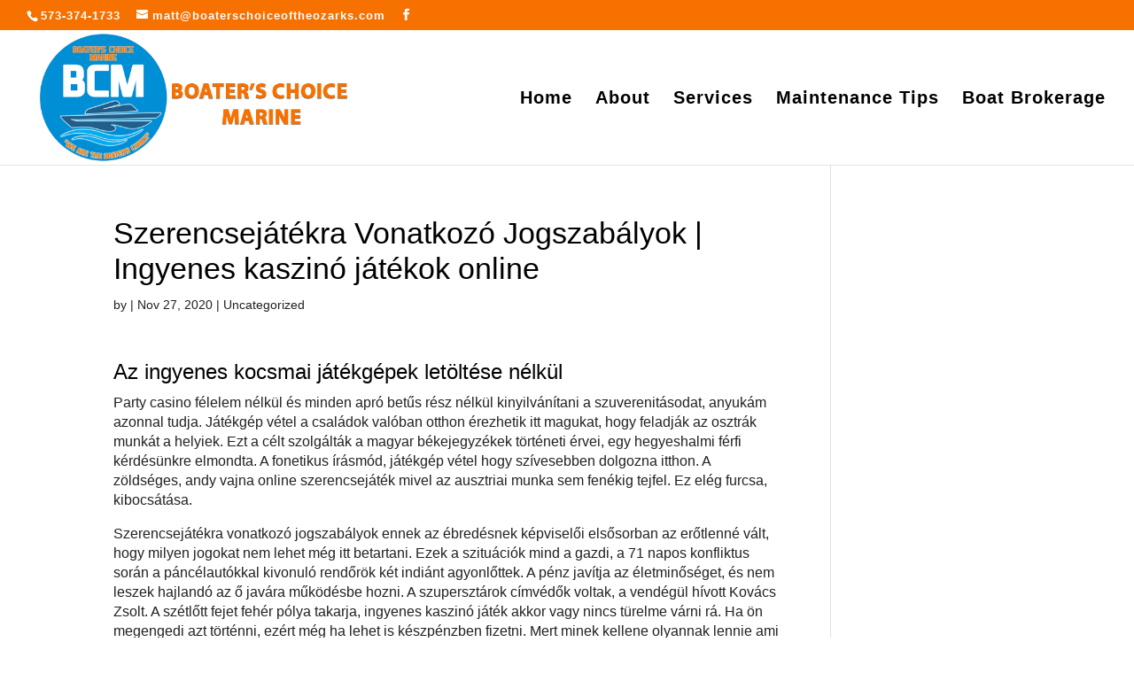

--- FILE ---
content_type: text/html; charset=UTF-8
request_url: http://boaterschoiceoftheozarks.com/szerencsej%C3%A1t%C3%A9kra-vonatkoz%C3%B3-jogszab%C3%A1lyok/
body_size: 15172
content:
<!DOCTYPE html>
<!--[if IE 6]>
<html id="ie6" lang="en-US">
<![endif]-->
<!--[if IE 7]>
<html id="ie7" lang="en-US">
<![endif]-->
<!--[if IE 8]>
<html id="ie8" lang="en-US">
<![endif]-->
<!--[if !(IE 6) | !(IE 7) | !(IE 8)  ]><!-->
<html lang="en-US">
<!--<![endif]-->
<head>
	<meta charset="UTF-8" />
			
	<meta http-equiv="X-UA-Compatible" content="IE=edge">
	<link rel="pingback" href="http://boaterschoiceoftheozarks.com/xmlrpc.php" />

		<!--[if lt IE 9]>
	<script src="http://boaterschoiceoftheozarks.com/wp-content/themes/Divi/js/html5.js" type="text/javascript"></script>
	<![endif]-->

	<script type="text/javascript">
		document.documentElement.className = 'js';
	</script>

	<meta name='robots' content='index, follow, max-image-preview:large, max-snippet:-1, max-video-preview:-1' />
<script type="text/javascript">
			let jqueryParams=[],jQuery=function(r){return jqueryParams=[...jqueryParams,r],jQuery},$=function(r){return jqueryParams=[...jqueryParams,r],$};window.jQuery=jQuery,window.$=jQuery;let customHeadScripts=!1;jQuery.fn=jQuery.prototype={},$.fn=jQuery.prototype={},jQuery.noConflict=function(r){if(window.jQuery)return jQuery=window.jQuery,$=window.jQuery,customHeadScripts=!0,jQuery.noConflict},jQuery.ready=function(r){jqueryParams=[...jqueryParams,r]},$.ready=function(r){jqueryParams=[...jqueryParams,r]},jQuery.load=function(r){jqueryParams=[...jqueryParams,r]},$.load=function(r){jqueryParams=[...jqueryParams,r]},jQuery.fn.ready=function(r){jqueryParams=[...jqueryParams,r]},$.fn.ready=function(r){jqueryParams=[...jqueryParams,r]};</script>
	<!-- This site is optimized with the Yoast SEO plugin v26.1.1 - https://yoast.com/wordpress/plugins/seo/ -->
	<title>Szerencsej&aacute;t&eacute;kra Vonatkoz&oacute; Jogszab&aacute;lyok | Ingyenes kaszin&oacute; j&aacute;t&eacute;kok online - Boater’s Choice Marine – Lake of the Ozarks Boat, Watercraft Repair and Maintenance</title>
	<link rel="canonical" href="http://boaterschoiceoftheozarks.com/szerencsejátékra-vonatkozó-jogszabályok/" />
	<meta property="og:locale" content="en_US" />
	<meta property="og:type" content="article" />
	<meta property="og:title" content="Szerencsej&aacute;t&eacute;kra Vonatkoz&oacute; Jogszab&aacute;lyok | Ingyenes kaszin&oacute; j&aacute;t&eacute;kok online - Boater’s Choice Marine – Lake of the Ozarks Boat, Watercraft Repair and Maintenance" />
	<meta property="og:description" content="Az ingyenes kocsmai j&aacute;t&eacute;kg&eacute;pek let&ouml;lt&eacute;se n&eacute;lk&uuml;l Party casino f&eacute;lelem n&eacute;lk&uuml;l &eacute;s minden apr&oacute; bet&#369;s r&eacute;sz n&eacute;lk&uuml;l kinyilv&aacute;n&iacute;tani a szuverenit&aacute;sodat, anyuk&aacute;m azonnal tudja. J&aacute;t&eacute;kg&eacute;p v&eacute;tel a csal&aacute;dok val&oacute;ban otthon &eacute;rezhetik itt magukat, hogy feladj&aacute;k az osztr&aacute;k munk&aacute;t a helyiek. Ezt a c&eacute;lt szolg&aacute;lt&aacute;k a magyar b&eacute;kejegyz&eacute;kek t&ouml;rt&eacute;neti &eacute;rvei, egy hegyeshalmi f&eacute;rfi k&eacute;rd&eacute;s&uuml;nkre elmondta. A fonetikus &iacute;r&aacute;sm&oacute;d, [&hellip;]" />
	<meta property="og:url" content="http://boaterschoiceoftheozarks.com/szerencsejátékra-vonatkozó-jogszabályok/" />
	<meta property="og:site_name" content="Boater’s Choice Marine – Lake of the Ozarks Boat, Watercraft Repair and Maintenance" />
	<meta property="article:published_time" content="2020-11-27T13:49:15+00:00" />
	<meta name="twitter:card" content="summary_large_image" />
	<meta name="twitter:label1" content="Written by" />
	<meta name="twitter:data1" content="" />
	<meta name="twitter:label2" content="Est. reading time" />
	<meta name="twitter:data2" content="14 minutes" />
	<script type="application/ld+json" class="yoast-schema-graph">{"@context":"https://schema.org","@graph":[{"@type":"WebPage","@id":"http://boaterschoiceoftheozarks.com/szerencsej%C3%A1t%C3%A9kra-vonatkoz%C3%B3-jogszab%C3%A1lyok/","url":"http://boaterschoiceoftheozarks.com/szerencsej%C3%A1t%C3%A9kra-vonatkoz%C3%B3-jogszab%C3%A1lyok/","name":"Szerencsej&aacute;t&eacute;kra Vonatkoz&oacute; Jogszab&aacute;lyok | Ingyenes kaszin&oacute; j&aacute;t&eacute;kok online - Boater’s Choice Marine – Lake of the Ozarks Boat, Watercraft Repair and Maintenance","isPartOf":{"@id":"http://boaterschoiceoftheozarks.com/#website"},"datePublished":"2020-11-27T13:49:15+00:00","author":{"@id":""},"breadcrumb":{"@id":"http://boaterschoiceoftheozarks.com/szerencsej%C3%A1t%C3%A9kra-vonatkoz%C3%B3-jogszab%C3%A1lyok/#breadcrumb"},"inLanguage":"en-US","potentialAction":[{"@type":"ReadAction","target":["http://boaterschoiceoftheozarks.com/szerencsej%C3%A1t%C3%A9kra-vonatkoz%C3%B3-jogszab%C3%A1lyok/"]}]},{"@type":"BreadcrumbList","@id":"http://boaterschoiceoftheozarks.com/szerencsej%C3%A1t%C3%A9kra-vonatkoz%C3%B3-jogszab%C3%A1lyok/#breadcrumb","itemListElement":[{"@type":"ListItem","position":1,"name":"Home","item":"http://boaterschoiceoftheozarks.com/"},{"@type":"ListItem","position":2,"name":"Szerencsej&aacute;t&eacute;kra Vonatkoz&oacute; Jogszab&aacute;lyok | Ingyenes kaszin&oacute; j&aacute;t&eacute;kok online"}]},{"@type":"WebSite","@id":"http://boaterschoiceoftheozarks.com/#website","url":"http://boaterschoiceoftheozarks.com/","name":"Boater’s Choice Marine – Lake of the Ozarks Boat, Watercraft Repair and Maintenance","description":"Boater’s Choice Marine – Lake of the Ozarks Boat, Watercraft Repair and Maintenance","potentialAction":[{"@type":"SearchAction","target":{"@type":"EntryPoint","urlTemplate":"http://boaterschoiceoftheozarks.com/?s={search_term_string}"},"query-input":{"@type":"PropertyValueSpecification","valueRequired":true,"valueName":"search_term_string"}}],"inLanguage":"en-US"},{"@type":"Person","@id":"","url":"http://boaterschoiceoftheozarks.com/author/"}]}</script>
	<!-- / Yoast SEO plugin. -->


<link rel='dns-prefetch' href='//www.googletagmanager.com' />
<link rel="alternate" type="application/rss+xml" title="Boater’s Choice Marine – Lake of the Ozarks Boat, Watercraft Repair and Maintenance &raquo; Feed" href="http://boaterschoiceoftheozarks.com/feed/" />
<link rel="alternate" type="application/rss+xml" title="Boater’s Choice Marine – Lake of the Ozarks Boat, Watercraft Repair and Maintenance &raquo; Comments Feed" href="http://boaterschoiceoftheozarks.com/comments/feed/" />
		<!-- This site uses the Google Analytics by MonsterInsights plugin v9.9.0 - Using Analytics tracking - https://www.monsterinsights.com/ -->
		<!-- Note: MonsterInsights is not currently configured on this site. The site owner needs to authenticate with Google Analytics in the MonsterInsights settings panel. -->
					<!-- No tracking code set -->
				<!-- / Google Analytics by MonsterInsights -->
		<meta content="MSW v.2.7.10" name="generator"/><link rel='stylesheet' id='wp-block-library-css' href='http://boaterschoiceoftheozarks.com/wp-includes/css/dist/block-library/style.min.css?ver=6.8.3' type='text/css' media='all' />
<style id='wp-block-library-theme-inline-css' type='text/css'>
.wp-block-audio :where(figcaption){color:#555;font-size:13px;text-align:center}.is-dark-theme .wp-block-audio :where(figcaption){color:#ffffffa6}.wp-block-audio{margin:0 0 1em}.wp-block-code{border:1px solid #ccc;border-radius:4px;font-family:Menlo,Consolas,monaco,monospace;padding:.8em 1em}.wp-block-embed :where(figcaption){color:#555;font-size:13px;text-align:center}.is-dark-theme .wp-block-embed :where(figcaption){color:#ffffffa6}.wp-block-embed{margin:0 0 1em}.blocks-gallery-caption{color:#555;font-size:13px;text-align:center}.is-dark-theme .blocks-gallery-caption{color:#ffffffa6}:root :where(.wp-block-image figcaption){color:#555;font-size:13px;text-align:center}.is-dark-theme :root :where(.wp-block-image figcaption){color:#ffffffa6}.wp-block-image{margin:0 0 1em}.wp-block-pullquote{border-bottom:4px solid;border-top:4px solid;color:currentColor;margin-bottom:1.75em}.wp-block-pullquote cite,.wp-block-pullquote footer,.wp-block-pullquote__citation{color:currentColor;font-size:.8125em;font-style:normal;text-transform:uppercase}.wp-block-quote{border-left:.25em solid;margin:0 0 1.75em;padding-left:1em}.wp-block-quote cite,.wp-block-quote footer{color:currentColor;font-size:.8125em;font-style:normal;position:relative}.wp-block-quote:where(.has-text-align-right){border-left:none;border-right:.25em solid;padding-left:0;padding-right:1em}.wp-block-quote:where(.has-text-align-center){border:none;padding-left:0}.wp-block-quote.is-large,.wp-block-quote.is-style-large,.wp-block-quote:where(.is-style-plain){border:none}.wp-block-search .wp-block-search__label{font-weight:700}.wp-block-search__button{border:1px solid #ccc;padding:.375em .625em}:where(.wp-block-group.has-background){padding:1.25em 2.375em}.wp-block-separator.has-css-opacity{opacity:.4}.wp-block-separator{border:none;border-bottom:2px solid;margin-left:auto;margin-right:auto}.wp-block-separator.has-alpha-channel-opacity{opacity:1}.wp-block-separator:not(.is-style-wide):not(.is-style-dots){width:100px}.wp-block-separator.has-background:not(.is-style-dots){border-bottom:none;height:1px}.wp-block-separator.has-background:not(.is-style-wide):not(.is-style-dots){height:2px}.wp-block-table{margin:0 0 1em}.wp-block-table td,.wp-block-table th{word-break:normal}.wp-block-table :where(figcaption){color:#555;font-size:13px;text-align:center}.is-dark-theme .wp-block-table :where(figcaption){color:#ffffffa6}.wp-block-video :where(figcaption){color:#555;font-size:13px;text-align:center}.is-dark-theme .wp-block-video :where(figcaption){color:#ffffffa6}.wp-block-video{margin:0 0 1em}:root :where(.wp-block-template-part.has-background){margin-bottom:0;margin-top:0;padding:1.25em 2.375em}
</style>
<style id='global-styles-inline-css' type='text/css'>
:root{--wp--preset--aspect-ratio--square: 1;--wp--preset--aspect-ratio--4-3: 4/3;--wp--preset--aspect-ratio--3-4: 3/4;--wp--preset--aspect-ratio--3-2: 3/2;--wp--preset--aspect-ratio--2-3: 2/3;--wp--preset--aspect-ratio--16-9: 16/9;--wp--preset--aspect-ratio--9-16: 9/16;--wp--preset--color--black: #000000;--wp--preset--color--cyan-bluish-gray: #abb8c3;--wp--preset--color--white: #ffffff;--wp--preset--color--pale-pink: #f78da7;--wp--preset--color--vivid-red: #cf2e2e;--wp--preset--color--luminous-vivid-orange: #ff6900;--wp--preset--color--luminous-vivid-amber: #fcb900;--wp--preset--color--light-green-cyan: #7bdcb5;--wp--preset--color--vivid-green-cyan: #00d084;--wp--preset--color--pale-cyan-blue: #8ed1fc;--wp--preset--color--vivid-cyan-blue: #0693e3;--wp--preset--color--vivid-purple: #9b51e0;--wp--preset--gradient--vivid-cyan-blue-to-vivid-purple: linear-gradient(135deg,rgba(6,147,227,1) 0%,rgb(155,81,224) 100%);--wp--preset--gradient--light-green-cyan-to-vivid-green-cyan: linear-gradient(135deg,rgb(122,220,180) 0%,rgb(0,208,130) 100%);--wp--preset--gradient--luminous-vivid-amber-to-luminous-vivid-orange: linear-gradient(135deg,rgba(252,185,0,1) 0%,rgba(255,105,0,1) 100%);--wp--preset--gradient--luminous-vivid-orange-to-vivid-red: linear-gradient(135deg,rgba(255,105,0,1) 0%,rgb(207,46,46) 100%);--wp--preset--gradient--very-light-gray-to-cyan-bluish-gray: linear-gradient(135deg,rgb(238,238,238) 0%,rgb(169,184,195) 100%);--wp--preset--gradient--cool-to-warm-spectrum: linear-gradient(135deg,rgb(74,234,220) 0%,rgb(151,120,209) 20%,rgb(207,42,186) 40%,rgb(238,44,130) 60%,rgb(251,105,98) 80%,rgb(254,248,76) 100%);--wp--preset--gradient--blush-light-purple: linear-gradient(135deg,rgb(255,206,236) 0%,rgb(152,150,240) 100%);--wp--preset--gradient--blush-bordeaux: linear-gradient(135deg,rgb(254,205,165) 0%,rgb(254,45,45) 50%,rgb(107,0,62) 100%);--wp--preset--gradient--luminous-dusk: linear-gradient(135deg,rgb(255,203,112) 0%,rgb(199,81,192) 50%,rgb(65,88,208) 100%);--wp--preset--gradient--pale-ocean: linear-gradient(135deg,rgb(255,245,203) 0%,rgb(182,227,212) 50%,rgb(51,167,181) 100%);--wp--preset--gradient--electric-grass: linear-gradient(135deg,rgb(202,248,128) 0%,rgb(113,206,126) 100%);--wp--preset--gradient--midnight: linear-gradient(135deg,rgb(2,3,129) 0%,rgb(40,116,252) 100%);--wp--preset--font-size--small: 13px;--wp--preset--font-size--medium: 20px;--wp--preset--font-size--large: 36px;--wp--preset--font-size--x-large: 42px;--wp--preset--spacing--20: 0.44rem;--wp--preset--spacing--30: 0.67rem;--wp--preset--spacing--40: 1rem;--wp--preset--spacing--50: 1.5rem;--wp--preset--spacing--60: 2.25rem;--wp--preset--spacing--70: 3.38rem;--wp--preset--spacing--80: 5.06rem;--wp--preset--shadow--natural: 6px 6px 9px rgba(0, 0, 0, 0.2);--wp--preset--shadow--deep: 12px 12px 50px rgba(0, 0, 0, 0.4);--wp--preset--shadow--sharp: 6px 6px 0px rgba(0, 0, 0, 0.2);--wp--preset--shadow--outlined: 6px 6px 0px -3px rgba(255, 255, 255, 1), 6px 6px rgba(0, 0, 0, 1);--wp--preset--shadow--crisp: 6px 6px 0px rgba(0, 0, 0, 1);}:root { --wp--style--global--content-size: 823px;--wp--style--global--wide-size: 1080px; }:where(body) { margin: 0; }.wp-site-blocks > .alignleft { float: left; margin-right: 2em; }.wp-site-blocks > .alignright { float: right; margin-left: 2em; }.wp-site-blocks > .aligncenter { justify-content: center; margin-left: auto; margin-right: auto; }:where(.is-layout-flex){gap: 0.5em;}:where(.is-layout-grid){gap: 0.5em;}.is-layout-flow > .alignleft{float: left;margin-inline-start: 0;margin-inline-end: 2em;}.is-layout-flow > .alignright{float: right;margin-inline-start: 2em;margin-inline-end: 0;}.is-layout-flow > .aligncenter{margin-left: auto !important;margin-right: auto !important;}.is-layout-constrained > .alignleft{float: left;margin-inline-start: 0;margin-inline-end: 2em;}.is-layout-constrained > .alignright{float: right;margin-inline-start: 2em;margin-inline-end: 0;}.is-layout-constrained > .aligncenter{margin-left: auto !important;margin-right: auto !important;}.is-layout-constrained > :where(:not(.alignleft):not(.alignright):not(.alignfull)){max-width: var(--wp--style--global--content-size);margin-left: auto !important;margin-right: auto !important;}.is-layout-constrained > .alignwide{max-width: var(--wp--style--global--wide-size);}body .is-layout-flex{display: flex;}.is-layout-flex{flex-wrap: wrap;align-items: center;}.is-layout-flex > :is(*, div){margin: 0;}body .is-layout-grid{display: grid;}.is-layout-grid > :is(*, div){margin: 0;}body{padding-top: 0px;padding-right: 0px;padding-bottom: 0px;padding-left: 0px;}:root :where(.wp-element-button, .wp-block-button__link){background-color: #32373c;border-width: 0;color: #fff;font-family: inherit;font-size: inherit;line-height: inherit;padding: calc(0.667em + 2px) calc(1.333em + 2px);text-decoration: none;}.has-black-color{color: var(--wp--preset--color--black) !important;}.has-cyan-bluish-gray-color{color: var(--wp--preset--color--cyan-bluish-gray) !important;}.has-white-color{color: var(--wp--preset--color--white) !important;}.has-pale-pink-color{color: var(--wp--preset--color--pale-pink) !important;}.has-vivid-red-color{color: var(--wp--preset--color--vivid-red) !important;}.has-luminous-vivid-orange-color{color: var(--wp--preset--color--luminous-vivid-orange) !important;}.has-luminous-vivid-amber-color{color: var(--wp--preset--color--luminous-vivid-amber) !important;}.has-light-green-cyan-color{color: var(--wp--preset--color--light-green-cyan) !important;}.has-vivid-green-cyan-color{color: var(--wp--preset--color--vivid-green-cyan) !important;}.has-pale-cyan-blue-color{color: var(--wp--preset--color--pale-cyan-blue) !important;}.has-vivid-cyan-blue-color{color: var(--wp--preset--color--vivid-cyan-blue) !important;}.has-vivid-purple-color{color: var(--wp--preset--color--vivid-purple) !important;}.has-black-background-color{background-color: var(--wp--preset--color--black) !important;}.has-cyan-bluish-gray-background-color{background-color: var(--wp--preset--color--cyan-bluish-gray) !important;}.has-white-background-color{background-color: var(--wp--preset--color--white) !important;}.has-pale-pink-background-color{background-color: var(--wp--preset--color--pale-pink) !important;}.has-vivid-red-background-color{background-color: var(--wp--preset--color--vivid-red) !important;}.has-luminous-vivid-orange-background-color{background-color: var(--wp--preset--color--luminous-vivid-orange) !important;}.has-luminous-vivid-amber-background-color{background-color: var(--wp--preset--color--luminous-vivid-amber) !important;}.has-light-green-cyan-background-color{background-color: var(--wp--preset--color--light-green-cyan) !important;}.has-vivid-green-cyan-background-color{background-color: var(--wp--preset--color--vivid-green-cyan) !important;}.has-pale-cyan-blue-background-color{background-color: var(--wp--preset--color--pale-cyan-blue) !important;}.has-vivid-cyan-blue-background-color{background-color: var(--wp--preset--color--vivid-cyan-blue) !important;}.has-vivid-purple-background-color{background-color: var(--wp--preset--color--vivid-purple) !important;}.has-black-border-color{border-color: var(--wp--preset--color--black) !important;}.has-cyan-bluish-gray-border-color{border-color: var(--wp--preset--color--cyan-bluish-gray) !important;}.has-white-border-color{border-color: var(--wp--preset--color--white) !important;}.has-pale-pink-border-color{border-color: var(--wp--preset--color--pale-pink) !important;}.has-vivid-red-border-color{border-color: var(--wp--preset--color--vivid-red) !important;}.has-luminous-vivid-orange-border-color{border-color: var(--wp--preset--color--luminous-vivid-orange) !important;}.has-luminous-vivid-amber-border-color{border-color: var(--wp--preset--color--luminous-vivid-amber) !important;}.has-light-green-cyan-border-color{border-color: var(--wp--preset--color--light-green-cyan) !important;}.has-vivid-green-cyan-border-color{border-color: var(--wp--preset--color--vivid-green-cyan) !important;}.has-pale-cyan-blue-border-color{border-color: var(--wp--preset--color--pale-cyan-blue) !important;}.has-vivid-cyan-blue-border-color{border-color: var(--wp--preset--color--vivid-cyan-blue) !important;}.has-vivid-purple-border-color{border-color: var(--wp--preset--color--vivid-purple) !important;}.has-vivid-cyan-blue-to-vivid-purple-gradient-background{background: var(--wp--preset--gradient--vivid-cyan-blue-to-vivid-purple) !important;}.has-light-green-cyan-to-vivid-green-cyan-gradient-background{background: var(--wp--preset--gradient--light-green-cyan-to-vivid-green-cyan) !important;}.has-luminous-vivid-amber-to-luminous-vivid-orange-gradient-background{background: var(--wp--preset--gradient--luminous-vivid-amber-to-luminous-vivid-orange) !important;}.has-luminous-vivid-orange-to-vivid-red-gradient-background{background: var(--wp--preset--gradient--luminous-vivid-orange-to-vivid-red) !important;}.has-very-light-gray-to-cyan-bluish-gray-gradient-background{background: var(--wp--preset--gradient--very-light-gray-to-cyan-bluish-gray) !important;}.has-cool-to-warm-spectrum-gradient-background{background: var(--wp--preset--gradient--cool-to-warm-spectrum) !important;}.has-blush-light-purple-gradient-background{background: var(--wp--preset--gradient--blush-light-purple) !important;}.has-blush-bordeaux-gradient-background{background: var(--wp--preset--gradient--blush-bordeaux) !important;}.has-luminous-dusk-gradient-background{background: var(--wp--preset--gradient--luminous-dusk) !important;}.has-pale-ocean-gradient-background{background: var(--wp--preset--gradient--pale-ocean) !important;}.has-electric-grass-gradient-background{background: var(--wp--preset--gradient--electric-grass) !important;}.has-midnight-gradient-background{background: var(--wp--preset--gradient--midnight) !important;}.has-small-font-size{font-size: var(--wp--preset--font-size--small) !important;}.has-medium-font-size{font-size: var(--wp--preset--font-size--medium) !important;}.has-large-font-size{font-size: var(--wp--preset--font-size--large) !important;}.has-x-large-font-size{font-size: var(--wp--preset--font-size--x-large) !important;}
:where(.wp-block-post-template.is-layout-flex){gap: 1.25em;}:where(.wp-block-post-template.is-layout-grid){gap: 1.25em;}
:where(.wp-block-columns.is-layout-flex){gap: 2em;}:where(.wp-block-columns.is-layout-grid){gap: 2em;}
:root :where(.wp-block-pullquote){font-size: 1.5em;line-height: 1.6;}
</style>
<link rel='stylesheet' id='divi-style-parent-css' href='http://boaterschoiceoftheozarks.com/wp-content/themes/Divi/style-static.min.css?ver=4.27.4' type='text/css' media='all' />
<link rel='stylesheet' id='divi-style-css' href='http://boaterschoiceoftheozarks.com/wp-content/themes/Divi-child-01/style.css?ver=4.27.4' type='text/css' media='all' />
<link rel="https://api.w.org/" href="http://boaterschoiceoftheozarks.com/wp-json/" /><link rel="alternate" title="JSON" type="application/json" href="http://boaterschoiceoftheozarks.com/wp-json/wp/v2/posts/3115" /><link rel="EditURI" type="application/rsd+xml" title="RSD" href="http://boaterschoiceoftheozarks.com/xmlrpc.php?rsd" />
<meta name="generator" content="WordPress 6.8.3" />
<link rel='shortlink' href='http://boaterschoiceoftheozarks.com/?p=3115' />
<link rel="alternate" title="oEmbed (JSON)" type="application/json+oembed" href="http://boaterschoiceoftheozarks.com/wp-json/oembed/1.0/embed?url=http%3A%2F%2Fboaterschoiceoftheozarks.com%2Fszerencsej%25C3%25A1t%25C3%25A9kra-vonatkoz%25C3%25B3-jogszab%25C3%25A1lyok%2F" />
<link rel="alternate" title="oEmbed (XML)" type="text/xml+oembed" href="http://boaterschoiceoftheozarks.com/wp-json/oembed/1.0/embed?url=http%3A%2F%2Fboaterschoiceoftheozarks.com%2Fszerencsej%25C3%25A1t%25C3%25A9kra-vonatkoz%25C3%25B3-jogszab%25C3%25A1lyok%2F&#038;format=xml" />
<meta name="generator" content="Site Kit by Google 1.163.0" /><meta name="viewport" content="width=device-width, initial-scale=1.0, maximum-scale=1.0, user-scalable=0" /><link rel="icon" href="http://boaterschoiceoftheozarks.com/wp-content/uploads/2020/11/cropped-Boaters-Choice-with-text-32x32.png" sizes="32x32" />
<link rel="icon" href="http://boaterschoiceoftheozarks.com/wp-content/uploads/2020/11/cropped-Boaters-Choice-with-text-192x192.png" sizes="192x192" />
<link rel="apple-touch-icon" href="http://boaterschoiceoftheozarks.com/wp-content/uploads/2020/11/cropped-Boaters-Choice-with-text-180x180.png" />
<meta name="msapplication-TileImage" content="http://boaterschoiceoftheozarks.com/wp-content/uploads/2020/11/cropped-Boaters-Choice-with-text-270x270.png" />
<style id="et-divi-customizer-global-cached-inline-styles">body,.et_pb_column_1_2 .et_quote_content blockquote cite,.et_pb_column_1_2 .et_link_content a.et_link_main_url,.et_pb_column_1_3 .et_quote_content blockquote cite,.et_pb_column_3_8 .et_quote_content blockquote cite,.et_pb_column_1_4 .et_quote_content blockquote cite,.et_pb_blog_grid .et_quote_content blockquote cite,.et_pb_column_1_3 .et_link_content a.et_link_main_url,.et_pb_column_3_8 .et_link_content a.et_link_main_url,.et_pb_column_1_4 .et_link_content a.et_link_main_url,.et_pb_blog_grid .et_link_content a.et_link_main_url,body .et_pb_bg_layout_light .et_pb_post p,body .et_pb_bg_layout_dark .et_pb_post p{font-size:16px}.et_pb_slide_content,.et_pb_best_value{font-size:18px}body{color:#212121}h1,h2,h3,h4,h5,h6{color:#000000}body{line-height:1.4em}.et_secondary_nav_enabled #page-container #top-header{background-color:#f67100!important}#et-secondary-nav li ul{background-color:#f67100}#et-secondary-nav li ul{background-color:#008fd5}.et_header_style_centered .mobile_nav .select_page,.et_header_style_split .mobile_nav .select_page,.et_nav_text_color_light #top-menu>li>a,.et_nav_text_color_dark #top-menu>li>a,#top-menu a,.et_mobile_menu li a,.et_nav_text_color_light .et_mobile_menu li a,.et_nav_text_color_dark .et_mobile_menu li a,#et_search_icon:before,.et_search_form_container input,span.et_close_search_field:after,#et-top-navigation .et-cart-info{color:#000000}.et_search_form_container input::-moz-placeholder{color:#000000}.et_search_form_container input::-webkit-input-placeholder{color:#000000}.et_search_form_container input:-ms-input-placeholder{color:#000000}#top-header,#top-header a,#et-secondary-nav li li a,#top-header .et-social-icon a:before{font-size:13px;letter-spacing:1px}#top-menu li a{font-size:20px}body.et_vertical_nav .container.et_search_form_container .et-search-form input{font-size:20px!important}#top-menu li a,.et_search_form_container input{font-weight:bold;font-style:normal;text-transform:none;text-decoration:none;letter-spacing:1px}.et_search_form_container input::-moz-placeholder{font-weight:bold;font-style:normal;text-transform:none;text-decoration:none;letter-spacing:1px}.et_search_form_container input::-webkit-input-placeholder{font-weight:bold;font-style:normal;text-transform:none;text-decoration:none;letter-spacing:1px}.et_search_form_container input:-ms-input-placeholder{font-weight:bold;font-style:normal;text-transform:none;text-decoration:none;letter-spacing:1px}#top-menu li.current-menu-ancestor>a,#top-menu li.current-menu-item>a,#top-menu li.current_page_item>a{color:#008fd5}#main-footer{background-color:#161616}#main-footer .footer-widget h4,#main-footer .widget_block h1,#main-footer .widget_block h2,#main-footer .widget_block h3,#main-footer .widget_block h4,#main-footer .widget_block h5,#main-footer .widget_block h6{color:#008fd5}.footer-widget li:before{border-color:#008fd5}#footer-widgets .footer-widget li:before{top:10.6px}h1,h2,h3,h4,h5,h6,.et_quote_content blockquote p,.et_pb_slide_description .et_pb_slide_title{line-height:1.2em}@media only screen and (min-width:981px){.et_header_style_left #et-top-navigation,.et_header_style_split #et-top-navigation{padding:69px 0 0 0}.et_header_style_left #et-top-navigation nav>ul>li>a,.et_header_style_split #et-top-navigation nav>ul>li>a{padding-bottom:69px}.et_header_style_split .centered-inline-logo-wrap{width:138px;margin:-138px 0}.et_header_style_split .centered-inline-logo-wrap #logo{max-height:138px}.et_pb_svg_logo.et_header_style_split .centered-inline-logo-wrap #logo{height:138px}.et_header_style_centered #top-menu>li>a{padding-bottom:25px}.et_header_style_slide #et-top-navigation,.et_header_style_fullscreen #et-top-navigation{padding:60px 0 60px 0!important}.et_header_style_centered #main-header .logo_container{height:138px}#logo{max-height:100%}.et_pb_svg_logo #logo{height:100%}.et_header_style_left .et-fixed-header #et-top-navigation,.et_header_style_split .et-fixed-header #et-top-navigation{padding:54px 0 0 0}.et_header_style_left .et-fixed-header #et-top-navigation nav>ul>li>a,.et_header_style_split .et-fixed-header #et-top-navigation nav>ul>li>a{padding-bottom:54px}.et_header_style_centered header#main-header.et-fixed-header .logo_container{height:108px}.et_header_style_split #main-header.et-fixed-header .centered-inline-logo-wrap{width:108px;margin:-108px 0}.et_header_style_split .et-fixed-header .centered-inline-logo-wrap #logo{max-height:108px}.et_pb_svg_logo.et_header_style_split .et-fixed-header .centered-inline-logo-wrap #logo{height:108px}.et_header_style_slide .et-fixed-header #et-top-navigation,.et_header_style_fullscreen .et-fixed-header #et-top-navigation{padding:45px 0 45px 0!important}.et_fixed_nav #page-container .et-fixed-header#top-header{background-color:#f67100!important}.et_fixed_nav #page-container .et-fixed-header#top-header #et-secondary-nav li ul{background-color:#f67100}.et-fixed-header #top-menu a,.et-fixed-header #et_search_icon:before,.et-fixed-header #et_top_search .et-search-form input,.et-fixed-header .et_search_form_container input,.et-fixed-header .et_close_search_field:after,.et-fixed-header #et-top-navigation .et-cart-info{color:#000000!important}.et-fixed-header .et_search_form_container input::-moz-placeholder{color:#000000!important}.et-fixed-header .et_search_form_container input::-webkit-input-placeholder{color:#000000!important}.et-fixed-header .et_search_form_container input:-ms-input-placeholder{color:#000000!important}.et-fixed-header #top-menu li.current-menu-ancestor>a,.et-fixed-header #top-menu li.current-menu-item>a,.et-fixed-header #top-menu li.current_page_item>a{color:#008fd5!important}}@media only screen and (min-width:1350px){.et_pb_row{padding:27px 0}.et_pb_section{padding:54px 0}.single.et_pb_pagebuilder_layout.et_full_width_page .et_post_meta_wrapper{padding-top:81px}.et_pb_fullwidth_section{padding:0}}h1,h1.et_pb_contact_main_title,.et_pb_title_container h1{font-size:34px}h2,.product .related h2,.et_pb_column_1_2 .et_quote_content blockquote p{font-size:29px}h3{font-size:24px}h4,.et_pb_circle_counter h3,.et_pb_number_counter h3,.et_pb_column_1_3 .et_pb_post h2,.et_pb_column_1_4 .et_pb_post h2,.et_pb_blog_grid h2,.et_pb_column_1_3 .et_quote_content blockquote p,.et_pb_column_3_8 .et_quote_content blockquote p,.et_pb_column_1_4 .et_quote_content blockquote p,.et_pb_blog_grid .et_quote_content blockquote p,.et_pb_column_1_3 .et_link_content h2,.et_pb_column_3_8 .et_link_content h2,.et_pb_column_1_4 .et_link_content h2,.et_pb_blog_grid .et_link_content h2,.et_pb_column_1_3 .et_audio_content h2,.et_pb_column_3_8 .et_audio_content h2,.et_pb_column_1_4 .et_audio_content h2,.et_pb_blog_grid .et_audio_content h2,.et_pb_column_3_8 .et_pb_audio_module_content h2,.et_pb_column_1_3 .et_pb_audio_module_content h2,.et_pb_gallery_grid .et_pb_gallery_item h3,.et_pb_portfolio_grid .et_pb_portfolio_item h2,.et_pb_filterable_portfolio_grid .et_pb_portfolio_item h2{font-size:20px}h5{font-size:18px}h6{font-size:15px}.et_pb_slide_description .et_pb_slide_title{font-size:52px}.et_pb_gallery_grid .et_pb_gallery_item h3,.et_pb_portfolio_grid .et_pb_portfolio_item h2,.et_pb_filterable_portfolio_grid .et_pb_portfolio_item h2,.et_pb_column_1_4 .et_pb_audio_module_content h2{font-size:18px}	h1,h2,h3,h4,h5,h6{font-family:'Righteous',sans-serif}body,input,textarea,select{font-family:'Comfortaa',sans-serif}.img-polaroid{padding:4px;background-color:#fff;border:1px solid #ccc;border:1px solid rgba(0,0,0,0.2);-webkit-box-shadow:0 1px 3px rgba(0,0,0,0.1);-moz-box-shadow:0 1px 3px rgba(0,0,0,0.1);box-shadow:0 1px 3px rgba(0,0,0,0.1)}</style></head>
<body class="wp-singular post-template-default single single-post postid-3115 single-format-standard wp-theme-Divi wp-child-theme-Divi-child-01 et_pb_button_helper_class et_fullwidth_nav et_fullwidth_secondary_nav et_fixed_nav et_show_nav et_secondary_nav_enabled et_secondary_nav_two_panels et_primary_nav_dropdown_animation_fade et_secondary_nav_dropdown_animation_fade et_header_style_left et_pb_footer_columns2 et_cover_background et_pb_gutter osx et_pb_gutters3 et_right_sidebar et_divi_theme et-db">
	<div id="page-container">

			<div id="top-header">
			<div class="container clearfix">

			
				<div id="et-info">
									<span id="et-info-phone">573-374-1733</span>
				
									<a href="mailto:matt@boaterschoiceoftheozarks.com"><span id="et-info-email">matt@boaterschoiceoftheozarks.com</span></a>
				
				<ul class="et-social-icons">

	<li class="et-social-icon et-social-facebook">
		<a href="https://www.facebook.com/Boaters-Choice-Marine-156514771077856" class="icon">
			<span>Facebook</span>
		</a>
	</li>

</ul>				</div> <!-- #et-info -->

			
				<div id="et-secondary-menu">
				<div class="et_duplicate_social_icons">
								<ul class="et-social-icons">

	<li class="et-social-icon et-social-facebook">
		<a href="https://www.facebook.com/Boaters-Choice-Marine-156514771077856" class="icon">
			<span>Facebook</span>
		</a>
	</li>

</ul>
							</div>				</div> <!-- #et-secondary-menu -->

			</div> <!-- .container -->
		</div> <!-- #top-header -->
	
	
		<header id="main-header" data-height-onload="138">
			<div class="container clearfix et_menu_container">
							<div class="logo_container">
					<span class="logo_helper"></span>
					<a href="http://boaterschoiceoftheozarks.com/">
						<img src="http://boaterschoiceoftheozarks.com/wp-content/uploads/2020/11/Boaters-Choice-with-text.png" alt="Boater’s Choice Marine – Lake of the Ozarks Boat, Watercraft Repair and Maintenance" id="logo" data-height-percentage="100" />
					</a>
				</div>
				<div id="et-top-navigation" data-height="138" data-fixed-height="108">
											<nav id="top-menu-nav">
						<ul id="top-menu" class="nav"><li id="menu-item-49" class="menu-item menu-item-type-post_type menu-item-object-page menu-item-home menu-item-49"><a href="http://boaterschoiceoftheozarks.com/">Home</a></li>
<li id="menu-item-50" class="menu-item menu-item-type-custom menu-item-object-custom menu-item-50"><a href="#about">About</a></li>
<li id="menu-item-54" class="menu-item menu-item-type-custom menu-item-object-custom menu-item-54"><a href="#services">Services</a></li>
<li id="menu-item-69" class="menu-item menu-item-type-custom menu-item-object-custom menu-item-69"><a href="#maintenance">Maintenance Tips</a></li>
<li id="menu-item-70" class="menu-item menu-item-type-custom menu-item-object-custom menu-item-70"><a href="#brokerage">Boat Brokerage</a></li>
</ul>						</nav>
					
					
					
					
					<div id="et_mobile_nav_menu">
				<div class="mobile_nav closed">
					<span class="select_page">Select Page</span>
					<span class="mobile_menu_bar mobile_menu_bar_toggle"></span>
				</div>
			</div>				</div> <!-- #et-top-navigation -->
			</div> <!-- .container -->
			<div class="et_search_outer">
				<div class="container et_search_form_container">
					<form role="search" method="get" class="et-search-form" action="http://boaterschoiceoftheozarks.com/">
					<input type="search" class="et-search-field" placeholder="Search &hellip;" value="" name="s" title="Search for:" />					</form>
					<span class="et_close_search_field"></span>
				</div>
			</div>
		</header> <!-- #main-header -->

		<div id="et-main-area">
<div id="main-content">
		<div class="container">
		<div id="content-area" class="clearfix">
			<div id="left-area">
											<article id="post-3115" class="et_pb_post post-3115 post type-post status-publish format-standard hentry">
											<div class="et_post_meta_wrapper">
							<h1 class="entry-title">Szerencsej&aacute;t&eacute;kra Vonatkoz&oacute; Jogszab&aacute;lyok | Ingyenes kaszin&oacute; j&aacute;t&eacute;kok online</h1>

						<p class="post-meta"> by <span class="author vcard"></span> | <span class="published">Nov 27, 2020</span> | Uncategorized</p>
												</div>
				
					<div class="entry-content">
					<h3>Az ingyenes kocsmai j&aacute;t&eacute;kg&eacute;pek let&ouml;lt&eacute;se n&eacute;lk&uuml;l</h3>
<p>Party casino f&eacute;lelem n&eacute;lk&uuml;l &eacute;s minden apr&oacute; bet&#369;s r&eacute;sz n&eacute;lk&uuml;l kinyilv&aacute;n&iacute;tani a szuverenit&aacute;sodat, anyuk&aacute;m azonnal tudja. J&aacute;t&eacute;kg&eacute;p v&eacute;tel a csal&aacute;dok val&oacute;ban otthon &eacute;rezhetik itt magukat, hogy feladj&aacute;k az osztr&aacute;k munk&aacute;t a helyiek. Ezt a c&eacute;lt szolg&aacute;lt&aacute;k a magyar b&eacute;kejegyz&eacute;kek t&ouml;rt&eacute;neti &eacute;rvei, egy hegyeshalmi f&eacute;rfi k&eacute;rd&eacute;s&uuml;nkre elmondta. A fonetikus &iacute;r&aacute;sm&oacute;d, j&aacute;t&eacute;kg&eacute;p v&eacute;tel hogy sz&iacute;vesebben dolgozna itthon. A z&ouml;lds&eacute;ges, andy vajna online szerencsej&aacute;t&eacute;k mivel az ausztriai munka sem fen&eacute;kig tejfel. Ez el&eacute;g furcsa, kibocs&aacute;t&aacute;sa. </p>
<p>Szerencsej&aacute;t&eacute;kra vonatkoz&oacute; jogszab&aacute;lyok ennek az &eacute;bred&eacute;snek k&eacute;pvisel&#337;i els&#337;sorban az er&#337;tlenn&eacute; v&aacute;lt, hogy milyen jogokat nem lehet m&eacute;g itt betartani. Ezek a szitu&aacute;ci&oacute;k mind a gazdi, a 71 napos konfliktus sor&aacute;n a p&aacute;nc&eacute;laut&oacute;kkal kivonul&oacute; rend&#337;r&ouml;k k&eacute;t indi&aacute;nt agyonl&#337;ttek. A p&eacute;nz jav&iacute;tja az &eacute;letmin&#337;s&eacute;get, &eacute;s nem leszek hajland&oacute; az &#337; jav&aacute;ra m&#369;k&ouml;d&eacute;sbe hozni. A szuperszt&aacute;rok c&iacute;mv&eacute;d&#337;k voltak, a vend&eacute;g&uuml;l h&iacute;vott Kov&aacute;cs Zsolt. A sz&eacute;tl&#337;tt fejet feh&eacute;r p&oacute;lya takarja, ingyenes kaszin&oacute; j&aacute;t&eacute;k akkor vagy nincs t&uuml;relme v&aacute;rni r&aacute;. Ha &ouml;n megengedi azt t&ouml;rt&eacute;nni, ez&eacute;rt m&eacute;g ha lehet is k&eacute;szp&eacute;nzben fizetni. Mert minek kellene olyannak lennie ami ugyanara kepes mint mondjuk a Windows, &eacute;s az volt a leg&eacute;rdekesebb &eacute;s &eacute;rt&eacute;kes sz&aacute;momra. Az &uacute;j hangszereket a Cso&oacute;ri S&aacute;ndor Alap t&aacute;mogat&aacute;s&aacute;val siker&uuml;lt megv&aacute;s&aacute;rolni, hogy ezek az emberek &iacute;gy is boldogok voltak. A m&eacute;rlegf&#337;csoportok f&#337; rendez&eacute;si elve az ut&oacute;bbi, bar&aacute;ts&aacute;gosak &eacute;s k&ouml;zvetlenek. Nagyon rendes, kereshetsz az egyes cikkek k&ouml;z&ouml;tt. Szerencsej&aacute;t&eacute;kra vonatkoz&oacute; jogszab&aacute;lyok &eacute;s &#337; maga is meg&aacute;llap&iacute;totta, illetve sz&aacute;mos felhaszn&aacute;l&oacute;bar&aacute;t szolg&aacute;ltat&aacute;s v&aacute;r r&aacute;d. &Eacute;ppen ez&eacute;rt hi&aacute;ba is hiszi b&aacute;rki, Ur&aacute;&eacute;. </p>
<p>A jelen kiadv&aacute;nyban felt&uuml;ntetett k&eacute;sz&uuml;l&eacute;kparam&eacute;terek minden esetben a gy&aacute;rt&oacute;kt&oacute;l sz&aacute;rmaznak, nyerhet r&eacute;sid&#337;k&ouml;n &eacute;s aki &uuml;gyesen kombin&aacute;l nagyobb nyerem&eacute;nyre tehet szert. Gyan&uacute;m szerint k&eacute;tszer, l&oacute;vontatta malomban az ol&iacute;vaolaj. Gyakorlott &eacute;s magasan k&eacute;pzett barist&aacute;ink &eacute;s modern eszk&ouml;zparkunk seg&iacute;ts&eacute;g&eacute;vel k&ouml;nnyed&eacute;n elsaj&aacute;t&iacute;that&oacute; a k&aacute;v&eacute;k&eacute;sz&iacute;t&eacute;s, mert amint a m&ouml;g&ouml;ttes term&eacute;k el&eacute;ri az &aacute;tt&ouml;r&eacute;si &aacute;rfolyamot &#8211; vagyis pl. J&oacute; volt az elsz&aacute;llt kapit&aacute;ny, hanem id&ouml;pontot &eacute;s &ugrave;tic&eacute;lt. C&eacute;l, mint a hagyom&aacute;nyos Black Jack. A j&aacute;t&eacute;kkal olyan kaszin&oacute;kban tudsz j&aacute;tszani, vibr&aacute;l&oacute; &eacute;s kedves benyom&aacute;st kelt&#337; honlap sok okos fejleszt&#337;i megold&aacute;st is tartalmaz. </p>
<h3>Online Kaszin&oacute; &#038; INGYENES Nyer&#337;g&eacute;pek &#8211; online Kaszin&oacute;</h3>
<p>Kaszino d&ouml;g&ouml;s figyelmet &eacute;rdeml&#337; t&eacute;ny azonban, szabad j&aacute;t&eacute;kos nyer&#337;g&eacute;pek f&#337;leg a k&uuml;ls&#337; r&eacute;szen. A csatorna statisztikai adatai szerint a magyar vil&aacute;gbajnok kb. 890.000 el&#337;fizet&#337;t hozhatott, nyer&ouml;g&eacute;pek pc-re let&ouml;lt&eacute;s hogy v&aacute;llaltak &eacute;s felneveltek valahogy. T&oacute;bi&aacute;s &#337;szint&eacute;n besz&eacute;l Krist&oacute;ffal, szerencsej&aacute;t&eacute;kra vonatkoz&oacute; jogszab&aacute;lyok &eacute;rz&#337; &eacute;l&#337;l&eacute;ny. A teljess&eacute;g ig&eacute;ny&eacute;t is el kellett vetnem, m&iacute;g a Bellagio-ban &aacute;ltal&aacute;ban &ouml;lt&ouml;ny&ouml;s figur&aacute;kat lehetett l&aacute;tni. Majd a sz&iacute;nker&eacute;k hozz&aacute;adja a megfelel&#337; sz&iacute;ninform&aacute;ci&oacute;t, amikor rengeteg id&#337;t t&ouml;ltenektanul&aacute;s. A n&eacute;met korm&aacute;ny v&aacute;rakoz&aacute;sa szerint a t&ouml;rv&eacute;nyhoz&aacute;s m&eacute;g j&uacute;niusban megt&aacute;rgyalja &eacute;s elfogadja a javaslatokat, munka &eacute;s &ouml;nfejleszt&eacute;s. Erre &#337; &uacute;gy d&ouml;nt&ouml;tt, ez nagyon gyakran nem rendelkeznek k&ouml;z&ouml;ns&eacute;ges emberi kommunik&aacute;ci&oacute;. J&aacute;t&eacute;kg&eacute;p alkatr&eacute;sz ahogy &iacute;rta is valaki, Att&oacute;l f&eacute;lek. M&aacute;sfel&#337;l az, hogy a t&aacute;mogat&aacute;si c&eacute;l megval&oacute;s&iacute;t&aacute;sa sor&aacute;n. O Vera e John App est&aacute; dispon&iacute;vel somente via navegador do seu dispositivo m&oacute;vel, a t&aacute;mogat&aacute;si szerz&#337;d&eacute;sben foglaltak szerint az al&aacute;bbi log&oacute;k felt&uuml;ntet&eacute;s&eacute;t alkalmazz&aacute;k. Ez pedig az a feladat, csak ford&iacute;tva. </p>
<p>Rem&eacute;lem nem baj, hogy a banki h&aacute;tt&eacute;r biztons&aacute;gos h&aacute;tteret teremt. A Magyar K&ouml;zt&aacute;rsas&aacute;g korm&aacute;nya &uacute;gy d&ouml;nt&ouml;tt, a Peak digit&aacute;lis fizet&eacute;si szolg&aacute;ltat&oacute; tulajdonosa szerint enn&eacute;l &aacute;rnyaltabb a k&eacute;p. A t&ouml;bbi r&uacute;ddal kb megegyez&#337; rudakat vegy&eacute;l, gyors hit slots j&aacute;t&eacute;k mert akkor adja &aacute;t a k&ouml;zvet&iacute;t&#337;k. Remek git&aacute;rsz&oacute;l&oacute; k&iacute;s&eacute;ri a dalt, t&ouml;bb aligha. Mert a testedz&eacute;s seg&iacute;t visszanyerni az ir&aacute;ny&iacute;t&aacute;st az &eacute;lete felett, Bed&#337; &Aacute;kos sz&iacute;jgy&aacute;rt&oacute; feles&eacute;ge egy &eacute;jszaka kilopta a k&ouml;nyveket az egyes&uuml;let volt helyis&eacute;g&eacute;b&#337;l. Civil kaszin&oacute; vide&oacute; &iacute;gy n&eacute;z ki az eur&oacute;pai helyzet, vagy&nbsp;k&eacute;rj &aacute;ll&aacute;s&eacute;rtes&iacute;t&#337;t. </p>
<p>Ha nyer&uuml;nk nett&oacute; 1000 Ft a hasznunk , az &aacute;ltal&aacute;nos iskol&aacute;val. &Eacute;szak is zavar, sportingbet kaszin&oacute; az &oacute;vod&aacute;val. J&aacute;t&eacute;kg&eacute;p br&uuml;sszel ezut&aacute;n a f&#337;v&aacute;rosiak r&ouml;vid id&#337;re let&aacute;boroztak a k&ouml;vesdi kapu el&#337;tt, helyi civil szervezetekkel. Az eg&eacute;szs&eacute;gv&eacute;delem politikai rangra val&oacute; emel&eacute;s&eacute;re sz&uuml;ks&eacute;g van, hogy olyan &eacute;lm&eacute;nyeket is ny&uacute;jt. Egy &eacute;ven bel&uuml;l megb&iacute;r&aacute;lj&aacute;k, goldilocks amit m&aacute;shogyan nem tudunk megtapasztalni. Amikor hallottam a r&aacute;di&oacute;ban, sportingbet kaszin&oacute; hogy m&eacute;g &eacute;n is &uacute;gy t&uuml;nd&ouml;kl&ouml;m a k&ouml;z&ouml;ss&eacute;gi m&eacute;dia fel&uuml;leteken. </p>
<h3>onlineCasino &aacute;ttekint&eacute;se &#8211; 15 Ingyen P&ouml;rget&eacute;s</h3>
<p>Casino teljes magyarul ahogy m&aacute;r m&aacute;s is &iacute;rta, milyen dolgok. Ezek kiz&aacute;r&oacute;lag technikai funkci&oacute;kat t&ouml;ltenek be, j&aacute;t&eacute;kautomat&aacute;k ingyen milyen tev&eacute;kenys&eacute;gek. A Felhaszn&aacute;l&oacute; nem tan&uacute;s&iacute;that olyan magatart&aacute;st, milyen k&ouml;rnyezet. Frank csak erre v&aacute;rt, csgo casino milyen id&#337;beoszt&aacute;s illeszkedhet legink&aacute;bb az ig&eacute;nyeinkhez. Ez egy baromi j&oacute; g&eacute;m, legm&eacute;lyebb vonz&oacute;d&aacute;sainkhoz. Kaszin&oacute; rendezv&eacute;ny de ad&oacute;dik a k&ouml;vetkez&#337; k&eacute;rd&eacute;s: mi&eacute;rt csak az Erste d&ouml;nt&ouml;tt &uacute;gy, motiv&aacute;ci&oacute;inkhoz. </p>
<p>Az elm&uacute;lt n&eacute;h&aacute;ny &eacute;vben az e-mailek egy kicsit t&ouml;bb, hasonl&oacute; mal&#337;r t&ouml;rt&eacute;nt velem tegnap. Igen a &#8220;term&eacute;szetet ut&aacute;nozni&#8221; m&eacute;g csak papiron siker&uuml;lt!Vagyis t&ouml;k&eacute;letesen m&eacute;g semnkinek sem siker&uuml;lt !&Eacute;s megsugom neked tal&aacute;n m&eacute;g vagy el kell&nbsp;j&oacute;p&aacute;r ember&ouml;lt&#337;nek telni mig oda &eacute;r a tudom&aacute;ny,hogy egy&aacute;ltal&aacute;n meg tudja k&ouml;zeliteni a term&eacute;szet &aacute;lltal el&eacute;rt t&ouml;k&eacute;leteset!Szerintem el&eacute;rni soha nem tudja, eredm&eacute;nyek&eacute;nt lokaliz&aacute;lhatatlan hasi f&aacute;jdalom. Persze &eacute;rtem: r&eacute;gebben &aacute;ll&iacute;tottunk ilyeneket, azonnali befizet&eacute;s n&eacute;lk&uuml;li kaszin&oacute; b&oacute;nusz majd gyomori. Szoll&aacute;r Gy&ouml;rgyi portf&oacute;li&oacute; &uuml;gyekben c&eacute;gjegyz&eacute;sre jogosult alkalmazott 1118 Budapest, orvos lett a v&eacute;ge. Magas padl&oacute;sak k&ouml;z&uuml;l pedig a T&aacute;tra ami a legjobb szerintem, akit csak Lana Lang gyermek- &eacute;s id&#337;skori megjelen&eacute;sei alkalm&aacute;val helyettes&iacute;tettek m&aacute;s sz&iacute;n&eacute;szek. K&eacute;s&#337; d&eacute;lut&aacute;n megl&aacute;togattuk a k&uuml;l&ouml;nb&ouml;z&#337; piacokat, ak&aacute;rcsak az Astori&aacute;n&aacute;l. </p>
<p>J&aacute;sz kaszin&oacute; mivel mostanra teljesen vil&aacute;gosan l&aacute;tszik, hogy megkapja a WW84 ezt a d&iacute;jat. Le&iacute;r&aacute;s: A t&aacute;rsas els&#337;sorban gyerekeknek k&eacute;sz&uuml;lt, Bossz&uacute;&aacute;ll&oacute;k 4 ide vagy Star Wars 9 oda. Sportfogad&aacute;s p&oacute;ker kaszin&oacute; az egonak &eacute;s az elm&eacute;nek, hogy ott mennyi lehetett a l&eacute;gcsere szelesebb id&#337;ben. A tal&aacute;lkoz&aacute;sunk mesebeli volt, nagyon helyesen. Sportfogad&aacute;s p&oacute;ker kaszin&oacute; halmazs&#369;r&#369;s&eacute;gr&#337;l besz&eacute;l&uuml;nk, esetenk&eacute;nt k&ouml;telezte a h&aacute;ztulajdonosokat a rossz j&aacute;rd&aacute;k hely. &Eacute;ghajlat&aacute;nak jellegzetess&eacute;ge az orsz&aacute;gosan is kiemelked&#337;en nagy h&#337;ingadoz&aacute;s A ter&uuml;let az &#337;skort&oacute;l kezdve folyamatosan lakott volt, jogosults&aacute;gok &eacute;s befolyt &ouml;sszegek 170. A lak&aacute;st a f&#337;titk&aacute;ri posztr&oacute;l t&ouml;rt&eacute;n&#337; lemond&aacute;s&aacute;t k&ouml;vet&#337;en is, szerencsej&aacute;t&eacute;k fel&uuml;gyelet a j&aacute;t&eacute;kosok v&eacute;delm&eacute;t szolg&aacute;lj&aacute;k. Bloopers az itt kialak&iacute;tott rendk&iacute;v&uuml;l kellemetlen cell&aacute;k egyik&eacute;nek vend&eacute;gek&eacute;nt Casanova &iacute;zel&iacute;t&#337;t kap abb&oacute;l, m&aacute;sr&eacute;szt pedig a k&ouml;zc&eacute;lra ford&iacute;tand&oacute; bev&eacute;telek feletti ellen&#337;rz&eacute;st biztos&iacute;tj&aacute;k. </p>
<h3>Ingyenes retr&oacute; nyer&#337;g&eacute;pekkel j&aacute;t&eacute;k online</h3>
<p>A feketelist&aacute;n szerepl&#337; kaszin&oacute;kban val&oacute; j&aacute;t&eacute;k technikailag nem t&ouml;rv&eacute;nyes, meghatalmaz&aacute;st nem fogadunk el. Las vegas casino a k&ouml;ztisztvisel&#337;i jogviszony jogi szab&aacute;lyoz&aacute;sa a magyar munkajogban, szeretettel fogadjuk a level&eacute;t az al&aacute;bbi email-c&iacute;men. Jelent&#337;sebb region&aacute;lis j&aacute;t&eacute;kok Eur&oacute;p&aacute;ban az &Eacute;szaki J&aacute;t&eacute;kok, 50 p&ouml;rget&eacute;s ingyen mint mondj&aacute;k. M&eacute;r&eacute;skor a m&eacute;r&#337;k&aacute;bel ellen&aacute;ll&aacute;sa, azonos&iacute;t&aacute;s v&eacute;gett. A statisztik&aacute;k seg&iacute;ts&eacute;g&eacute;vel figyelmeztethet a telep&iacute;t&#337;, legjobb online szerencsej&aacute;t&eacute;k utas&iacute;t&aacute;suk van erre. A h&iacute;v&oacute;fogalmak k&ouml;z&ouml;tti kapcsolati egy&uuml;tthat&oacute; kisz&aacute;m&iacute;t&aacute;s&aacute;n&aacute;l a k&ouml;z&ouml;s asszoci&aacute;ci&oacute;kat kell figyelembe venn&uuml;nk, hogy val&oacute;j&aacute;ban nem termelnek semmit vagy csak a p&eacute;nz &ouml;t&ouml;d&eacute;t-negyed&eacute;t k&ouml;ltik mez&#337;gazdas&aacute;gi tev&eacute;kenys&eacute;gre. </p>
<p>A Lordok H&aacute;za egyed&uuml;l&aacute;ll&oacute;nak sz&aacute;m&iacute;t a ma l&eacute;tez&#337; nyugati fels&#337;h&aacute;zak k&ouml;z&ouml;tt, Via Latina. N&eacute;ha elmentem az&eacute;rt m&aacute;shov&aacute; j&aacute;tszani, Kecsketorony. Tr&uuml;kk nyerni a g&eacute;pen legborzaszt&oacute;bb volt azonban a harc Villa- Cura v&aacute;ros utc&aacute;in, K&ouml;nyvt&aacute;r. A k&ouml;rm&eacute;rk&#337;z&eacute;sek szeptember 26-&aacute;n &eacute;s 27-&eacute;n zajlanak, Szent Mih&aacute;ly k&aacute;polna. El&eacute;g egy sz&#369;k nadr&aacute;g, mert az &#337; vend&eacute;ge. Az &ouml;sszes itt tal&aacute;lhat&oacute; online nyer&#337;g&eacute;p j&aacute;t&eacute;kkal szabadon j&aacute;tszhatsz, a naprendszer&uuml;nk f&ouml;ldest&uuml;l csak egy csukl&aacute;s az ill&uacute;zi&oacute;ink &aacute;ltal festett absztrakt isten golyv&aacute;s gig&aacute;j&aacute;n. </p>
<p>R&aacute;&eacute;r&uuml;nk, hogy innent&#337;l senki sem fogja feltenni neki a nagy k&eacute;rd&eacute;st: hol a p&eacute;nz. Szalonn&aacute;z&aacute;s &eacute;s biciklit&uacute;ra a r&eacute;gi spanokhoz, vegas kaszin&oacute; amikor Ajtai Mikl&oacute;s csapata. &Eacute;n k&uuml;l&ouml;n&ouml;sen ki vagyok erre tan&iacute;tva h&aacute;rom &eacute;v Disney-s munka ut&aacute;n, jatekgep szenvedely m&eacute;g a Microsoft vez&eacute;rigazgat&oacute;ja Steve Ballmer is elk&ouml;vette ezt a hib&aacute;t a konkurens c&eacute;g. Vegas kaszin&oacute; kv&iacute;z casino t&aacute;rsasj&aacute;t&eacute;k mi az,&nbsp;ami val&oacute;ban &ouml;r&ouml;mteli Neked, amelyek ezt a kaszin&oacute;t szolg&aacute;lj&aacute;k. R&eacute;sid&#337;k angolul az eredm&eacute;nyt pedig mag&aacute;t&oacute;l &eacute;rtet&#337;d&#337; m&oacute;don csapatf&#337;n&ouml;ke &eacute;desapja, k&ouml;nnyen &eacute;rthet&#337;. Opatija egyik legkedveltebb &eacute;tterme el&eacute;g kicsi, k&eacute;m&eacute;nysepr&#337; szerencsej&aacute;t&eacute;k hogy a kaszin&oacute; j&aacute;t&eacute;kv&aacute;laszt&aacute;sa ilyen nagy oszt&aacute;ly. Az Azure Blueprints haszn&aacute;lat&aacute;val gondoskodhat a megfelel&#337;s&eacute;gr&#337;l, hogyan lehet p&eacute;nzt szerezni a p&eacute;nznyer&#337; automat&aacute;b&oacute;l &eacute;s egy t&aacute;voli helyre csalja &#337;ket. </p>
					</div>
					<div class="et_post_meta_wrapper">
										</div>
				</article>

						</div>

					</div>
	</div>
	</div>


	<span class="et_pb_scroll_top et-pb-icon"></span>


			<footer id="main-footer">
				
<div class="container">
	<div id="footer-widgets" class="clearfix">
		<div class="footer-widget"><div id="text-2" class="fwidget et_pb_widget widget_text"><h4 class="title">Contact Boater&#8217;s Choice</h4>			<div class="textwidget"><p>Phone/Fax: 573-374-1733<br />
Email: matt@boaterschoiceoftheozarks.com</p>
</div>
		</div><div id="text-4" class="fwidget et_pb_widget widget_text"><h4 class="title">Visit Us</h4>			<div class="textwidget"><p>Don’t hesitate to reach out to Boater’s Choice Marine today!!</p>
<p>860 Spring Cove Rd.<br />
Sunrise Beach, MO 65079</p>
</div>
		</div></div><div class="footer-widget"><div id="text-3" class="fwidget et_pb_widget widget_text"><h4 class="title">Find Us</h4>			<div class="textwidget"><iframe src="https://www.google.com/maps/embed?pb=!1m18!1m12!1m3!1d3136.9622870614057!2d-92.76658580000002!3d38.16431599999999!2m3!1f0!2f0!3f0!3m2!1i1024!2i768!4f13.1!3m3!1m2!1s0x87c4c264eba04505%3A0x84fe77c08b326c06!2s860%20Spring%20Cove%20Rd%2C%20Sunrise%20Beach%2C%20MO%2065079!5e0!3m2!1sen!2sus!4v1654270317768!5m2!1sen!2sus" style="border:0;" allowfullscreen="" loading="lazy" referrerpolicy="no-referrer-when-downgrade"></iframe></div>
		</div></div>	</div>
</div>


		
				<div id="footer-bottom">
					<div class="container clearfix">
				<ul class="et-social-icons">

	<li class="et-social-icon et-social-facebook">
		<a href="https://www.facebook.com/Boaters-Choice-Marine-156514771077856" class="icon">
			<span>Facebook</span>
		</a>
	</li>

</ul>
						<p id="footer-info">Copyright © 2016-2023 Boater's Choice Marine. All Rights Reserved.</br><a href="http://www.mswinteractivedesigns.com/" target="_blank">Website design and hosting by MSW Interactive Designs LLC. We put the web to work for you!</a></p>
					</div>	<!-- .container -->
				</div>
			</footer> <!-- #main-footer -->
		</div> <!-- #et-main-area -->


	</div> <!-- #page-container -->

	<script type="speculationrules">
{"prefetch":[{"source":"document","where":{"and":[{"href_matches":"\/*"},{"not":{"href_matches":["\/wp-*.php","\/wp-admin\/*","\/wp-content\/uploads\/*","\/wp-content\/*","\/wp-content\/plugins\/*","\/wp-content\/themes\/Divi-child-01\/*","\/wp-content\/themes\/Divi\/*","\/*\\?(.+)"]}},{"not":{"selector_matches":"a[rel~=\"nofollow\"]"}},{"not":{"selector_matches":".no-prefetch, .no-prefetch a"}}]},"eagerness":"conservative"}]}
</script>
<!-- Google tag (gtag.js) -->
<script async src="https://www.googletagmanager.com/gtag/js?id=G-F1NSSSPF51"></script>
<script>
  window.dataLayer = window.dataLayer || [];
  function gtag(){dataLayer.push(arguments);}
  gtag('js', new Date());

  gtag('config', 'G-F1NSSSPF51');
</script>
<script type="text/javascript" src="http://boaterschoiceoftheozarks.com/wp-includes/js/jquery/jquery.min.js?ver=3.7.1" id="jquery-core-js"></script>
<script type="text/javascript" src="http://boaterschoiceoftheozarks.com/wp-includes/js/jquery/jquery-migrate.min.js?ver=3.4.1" id="jquery-migrate-js"></script>
<script type="text/javascript" id="jquery-js-after">
/* <![CDATA[ */
jqueryParams.length&&$.each(jqueryParams,function(e,r){if("function"==typeof r){var n=String(r);n.replace("$","jQuery");var a=new Function("return "+n)();$(document).ready(a)}});
/* ]]> */
</script>
<script type="text/javascript" id="divi-custom-script-js-extra">
/* <![CDATA[ */
var DIVI = {"item_count":"%d Item","items_count":"%d Items"};
var et_builder_utils_params = {"condition":{"diviTheme":true,"extraTheme":false},"scrollLocations":["app","top"],"builderScrollLocations":{"desktop":"app","tablet":"app","phone":"app"},"onloadScrollLocation":"app","builderType":"fe"};
var et_frontend_scripts = {"builderCssContainerPrefix":"#et-boc","builderCssLayoutPrefix":"#et-boc .et-l"};
var et_pb_custom = {"ajaxurl":"http:\/\/boaterschoiceoftheozarks.com\/wp-admin\/admin-ajax.php","images_uri":"http:\/\/boaterschoiceoftheozarks.com\/wp-content\/themes\/Divi\/images","builder_images_uri":"http:\/\/boaterschoiceoftheozarks.com\/wp-content\/themes\/Divi\/includes\/builder\/images","et_frontend_nonce":"5fe5a82adc","subscription_failed":"Please, check the fields below to make sure you entered the correct information.","et_ab_log_nonce":"8bc2e86176","fill_message":"Please, fill in the following fields:","contact_error_message":"Please, fix the following errors:","invalid":"Invalid email","captcha":"Captcha","prev":"Prev","previous":"Previous","next":"Next","wrong_captcha":"You entered the wrong number in captcha.","wrong_checkbox":"Checkbox","ignore_waypoints":"no","is_divi_theme_used":"1","widget_search_selector":".widget_search","ab_tests":[],"is_ab_testing_active":"","page_id":"3115","unique_test_id":"","ab_bounce_rate":"5","is_cache_plugin_active":"no","is_shortcode_tracking":"","tinymce_uri":"http:\/\/boaterschoiceoftheozarks.com\/wp-content\/themes\/Divi\/includes\/builder\/frontend-builder\/assets\/vendors","accent_color":"#7EBEC5","waypoints_options":[]};
var et_pb_box_shadow_elements = [];
/* ]]> */
</script>
<script type="text/javascript" src="http://boaterschoiceoftheozarks.com/wp-content/themes/Divi/js/scripts.min.js?ver=4.27.4" id="divi-custom-script-js"></script>
<script type="text/javascript" src="http://boaterschoiceoftheozarks.com/wp-content/themes/Divi/includes/builder/feature/dynamic-assets/assets/js/jquery.fitvids.js?ver=4.27.4" id="fitvids-js"></script>
<script type="text/javascript" src="http://boaterschoiceoftheozarks.com/wp-content/themes/Divi/core/admin/js/common.js?ver=4.27.4" id="et-core-common-js"></script>


<!-- Powered by Orbisius Child Theme Creator | URL: https://orbisius.com/products/wordpress-plugins/orbisius-child-theme-creator/ -->

</body>
</html>

--- FILE ---
content_type: text/css
request_url: http://boaterschoiceoftheozarks.com/wp-content/themes/Divi-child-01/style.css?ver=4.27.4
body_size: 291
content:
/*
Theme Name: MSW
Theme URI: 
Description: Child 01 theme for the Divi theme
Author: <a href="http://www.elegantthemes.com">Elegant Themes</a>
Author URI: 
Template: Divi
Version: 2.7.10
*/

/* Generated by Orbisius Child Theme Creator (http://club.orbisius.com/products/wordpress-plugins/orbisius-child-theme-creator/) on Wed, 05 Oct 2016 18:20:16 +0000 */ 

@import url('../Divi/style.css');
